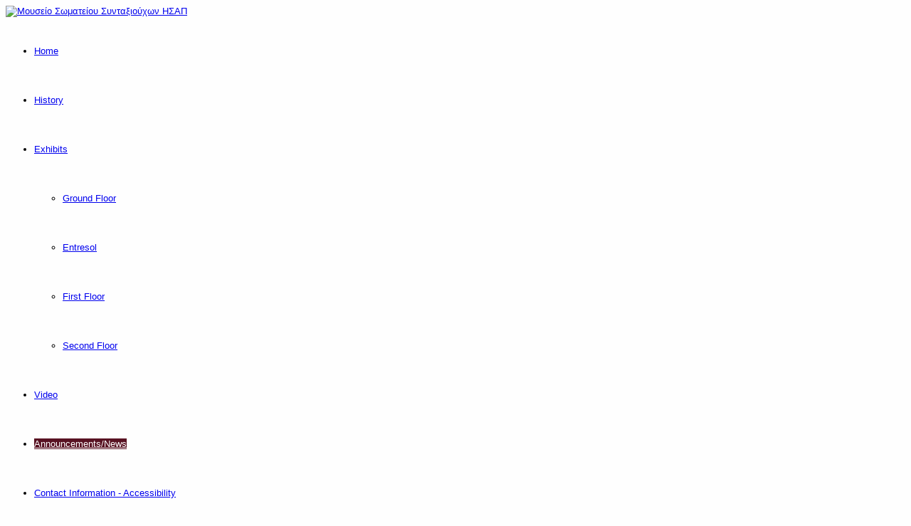

--- FILE ---
content_type: text/html; charset=utf-8
request_url: http://museum-synt-isap.gr/en/announcements/461-epikepsh-1o-epal-n-fiadelfeis
body_size: 4014
content:

<!DOCTYPE html PUBLIC "-//W3C//DTD XHTML 1.0 Transitional//EN" "http://www.w3.org/TR/xhtml1/DTD/xhtml1-transitional.dtd">
<html prefix="og: http://ogp.me/ns#" xmlns="http://www.w3.org/1999/xhtml" xml:lang="en-gb" lang="en-gb" dir="ltr" >
<head>
  <base href="http://museum-synt-isap.gr/en/announcements/461-epikepsh-1o-epal-n-fiadelfeis" />
  <meta http-equiv="content-type" content="text/html; charset=utf-8" />
  <meta name="keywords" content="μουσείο,συνταξιούχων,σωματείο,ΗΣΑΠ,mousio,sintaksioyxon,isap,museum isap" />
  <meta name="author" content="Ελευθερία" />
  <meta name="description" content="Μουσείο Σωματείου Συνταξιούχων ΗΣΑΠ" />
  <meta name="generator" content="Joomla! - Open Source Content Management" />
  <title>ΕΠΙΣΚΕΨΗ 1ο ΕΠΑΛ Ν. ΦΙΛΑΔΕΛΦΕΙΑΣ</title>
  <link href="http://museum-synt-isap.gr/en/component/search/?Itemid=285&amp;catid=13&amp;id=461&amp;format=opensearch" rel="search" title="Search Μουσείο Σωματείου Συνταξιούχων ΗΣΑΠ" type="application/opensearchdescription+xml" />
  <link rel="stylesheet" href="https://cdnjs.cloudflare.com/ajax/libs/simple-line-icons/2.4.1/css/simple-line-icons.min.css" type="text/css" />
  <link rel="stylesheet" href="/templates/jp-industry/css/k2.css?v=2.9.0" type="text/css" />
  <link rel="stylesheet" href="/media/mod_languages/css/template.css" type="text/css" />
  <script src="https://cdnjs.cloudflare.com/ajax/libs/jquery/1.7.2/jquery.min.js" type="text/javascript"></script>
  <script src="/media/k2/assets/js/k2.frontend.js?v=2.9.0&amp;sitepath=/" type="text/javascript"></script>
  <script src="/media/system/js/mootools-core.js" type="text/javascript"></script>
  <script src="/media/system/js/core.js" type="text/javascript"></script>
  <script src="/media/system/js/caption.js" type="text/javascript"></script>
  <script src="/media/system/js/mootools-more.js" type="text/javascript"></script>
  <script src="/plugins/system/antispambycleantalk/js/ct-functions.js?1769729995" type="text/javascript"></script>
  <script type="text/javascript">
window.addEvent('load', function() {
				new JCaption('img.caption');
			});jQuery.noConflict();var ct_joom25=true;ctSetCookie("ct_checkjs", "224179670", "0");
  </script>
  <script type="text/javascript" src="http://museum-synt-isap.gr/modules/mod_bgmax/bgMax.min.js"></script><style type="text/css">body {background-color:#fefefe !important;}</style>


<link rel="stylesheet" href="/templates/system/css/general.css" type="text/css" />
<!-- Loads Template Layout CSS -->
<link rel="stylesheet" href="/templates/jp-industry/css/layout.css" type="text/css" />
<!-- Loads Joomla base/default classes-->  
<link rel="stylesheet" href="/templates/jp-industry/css/template.css" type="text/css" />
<!-- Loads left main right -->  
<link rel="stylesheet" href="/templates/jp-industry/css/left_main_right.css" type="text/css"/>
<!-- Loads menu-->  
<link rel="stylesheet" href="/templates/jp-industry/css/menu.css" type="text/css" />
<!-- Loads Suckerfish -->  
<link rel="stylesheet" href="/templates/jp-industry/css/suckerfish.css" type="text/css"/>
<!-- Loads Module Styles -->  
<link rel="stylesheet" href="/templates/jp-industry/css/module.css" type="text/css" />
<!-- Loads CSS3 Styles -->  
<link rel="stylesheet" href="/templates/jp-industry/css/css3.css" type="text/css" />
<!-- Loads Typo -->  
<link rel="stylesheet" href="/templates/jp-industry/css/jp_typo.css" type="text/css" />
<!-- Loads Color Styles -->  
<link rel="stylesheet" href="/templates/jp-industry/css/background/custom-bg.css" type="text/css"/>
<!--[if IE 8]>
<link rel="stylesheet" href="/templates/jp-industry/css/css3_off.css" type="text/css" media="screen, projection, print">
<![endif]-->

<!-- Loads Template Parameter -->  

<!--Slimbox Parameter -->
<script type="text/javascript" src="/templates/jp-industry/js/slimbox.js"></script>

<style type="text/css" media="screen">
body{font-family:Arial,Arial, Helvetica, sans-serif}
</style>

<!--Google Fonts Parameters -->
<link href="http://fonts.googleapis.com/css?family=Nobile:400,700" rel="stylesheet" type="text/css"/>
<style type="text/css" media="screen">
h3,h2,h2 a{font-family:Nobile,Arial, Helvetica, sans-serif}
</style>

<style type="text/css" media="screen">
/*Left and Right Module Width */
#left, #right  { width:320px; }
/*Template Width*/
.template_width { width:960px; }
/*Font Settings*/
h2, h2 a{color:#46BCD2;}
.jp_top_module h3, .jp_bottom_module h3,#right h3, #left h3, h3 {color:#000;}
.moduletable h3, .module h3 { font-size:16px!important;}
h2, h2 a { font-size:32px!important;}
/* Logo Settings*/
.logo{width:172px;height:69px}
#suckerfish li a {height:69px;line-height:69px;}
/* Template Color Settings*/
.pathway-outer{ background-color:#581222}
#suckerfish li.active a{background:#581222; color:#FFFFFF;}
.jp_footer_module_outer{background-color:#581222; color:#FFFFFF;}
.jp_footer_module_outer h3,.jp_footer_module_outer a {background:#581222; color:#FFFFFF;}
.jp_footer_module div.moduletable h3{border-bottom:1px solid #FFFFFF}
.readmore a, .readon, .button{background:#581222;color:#FFFFFF;padding:4px 10px}
/* Custom Module Styles */
div.module.color h3{padding:6px 0 6px 0px!important;margin:0;color:#FFFFFF!important;text-transform:uppercase;border-bottom:1px solid #FFFFFF!important}
div.module.color{padding:20px!important;margin:0;background:#581222;color:#FFFFFF}
div.module.color a {color:#FFFFFF!important}
div.module.color a:hover {color:#FFFFFF!important}

</style>

<!--Starting Suckerfish Script-->
<script type="text/javascript" src="/templates/jp-industry/js/moomenu.js"></script>
<script type="text/javascript">
window.addEvent('domready',function(){
	$('suckerfish').MooDropMenu({
		onOpen: function(el){
			el.fade('in')
		},
		onClose: function(el){
			el.fade('out');
		},
		onInitialize: function(el){
			el.fade('hide').set('tween',{duration:500});
		}
	});

});
</script>
<!--Suckerfish Script End-->


<!--Loads FavIcon-->
<link rel="shortcut icon" href="/templates/jp-industry/images/favicon.ico" /> 

<!--CODE FOR GOOGLE ANALYTICS-->
  <script type="text/javascript">

  var _gaq = _gaq || [];
  _gaq.push(['_setAccount', 'UA-39404098-1']);
  _gaq.push(['_trackPageview']);

  (function() {
    var ga = document.createElement('script'); ga.type = 'text/javascript'; ga.async = true;
    ga.src = ('https:' == document.location.protocol ? 'https://ssl' : 'http://www') + '.google-analytics.com/ga.js';
    var s = document.getElementsByTagName('script')[0]; s.parentNode.insertBefore(ga, s);
  })();

</script>
  <!--ENDOF CODE FOR GOOGLE ANALYTICS-->
  
</head>
<body style="font-size:13px;">
<!--LOGO & SUCKERFISH -->
<div class="top-outer">
  <div class="top-inner template_width">
    <a href="/"><img class="logo" src="/images/logo_mus.png" alt="Μουσείο Σωματείου Συνταξιούχων ΗΣΑΠ"  /></a>
    <!--BEGINN SUCKERFISH -->
    <div id="suckerfish" class="dropdown">
<ul class="menu">
<li class="item-278"><a href="/en/" >Home</a></li><li class="item-279"><a href="/en/hiry" >History</a></li><li class="item-280 deeper parent"><a href="/en/exhiis" >Exhibits</a><ul><li class="item-281"><a href="/en/exhiis/ground-floor" >Ground Floor</a></li><li class="item-282"><a href="/en/exhiis/entresol" >Εntresol</a></li><li class="item-133"><a href="/en/exhiis/fit-floor" >First Floor</a></li><li class="item-284"><a href="/en/exhiis/second-floor" >Second Floor</a></li></ul></li><li class="item-290"><a href="/en/vieo" >Video</a></li><li class="item-285 current active"><a href="/en/announcements" >Announcements/News</a></li><li class="item-286"><a href="/en/contact-io" >Contact Information - Accessibility</a></li><li class="item-287"><a href="/en/guestbook" >Guestbook</a></li></ul>
</div>    <!--END SUCKERFISH -->
    <div class="jpclear"></div>
  </div>
</div>
<!--END LOGO & SUCKERFISH -->
<!--BREADCRUMBS & SEARCH -->
<div class="pathway-outer">
  <div class="pathway-inner template_width">
  <div class="jppathway"><div class="mod-languages">

	<ul class="lang-inline">
						<li class="lang-active" dir="ltr">
			<a href="/en/">
							<img src="/media/mod_languages/images/en.gif" alt="English (UK)" title="English (UK)" />						</a>
			</li>
								<li class="" dir="ltr">
			<a href="/el/">
							<img src="/media/mod_languages/images/el.gif" alt="ελληνικα" title="ελληνικα" />						</a>
			</li>
				</ul>

</div>
</div>  <div class="jpsearch"><form action="/en/announcements" method="post">
	<div class="search">
		<label for="mod-search-searchword">Search...</label><input name="searchword" id="mod-search-searchword" maxlength="20"  class="inputbox" type="text" size="20" value="Search..."  onblur="if (this.value=='') this.value='Search...';" onfocus="if (this.value=='Search...') this.value='';" />	<input type="hidden" name="task" value="search" />
	<input type="hidden" name="option" value="com_search" />
	<input type="hidden" name="Itemid" value="285" />
	</div>
</form>
</div>  </div>
  <div class="jpclear"></div>
</div>
<!--END BREADCRUMBS & SEARCH -->
<div class="pathway-shadow"></div>

<!--SLIDESHOW -->
   <!-- END SLIDESHOW-->

<!--MAINAREA -->
    <div class="main template_width">
    <div class="container">
    <!--SLIDESHOW 2-->
           <!-- END SLIDESHOW 2 -->

  <!-- ****************** Top Area ****************** -->
    
  <!-- ****************** End Top Area ****************** -->
    <!-- Including inner content area -->
    <!--BEGINN JOOMLA CONTENT -->
        <div id="joomla_container">
        	                        <div id="joomla_content">
            	<div id="joomla_content-inner">
					
                						<div class="jpclr"></div>
					
<div id="system-message-container">
</div>
                	                    <div class="item-page">









<p style="text-align: justify;"><strong>ΑΡ.ΠΡΩΤ. </strong><strong>31</strong><strong>41</strong></p>
<p style="text-align: center;"><strong>ΔΕΛΤΙΟ ΤΥΠΟΥ</strong></p>
<p style="text-align: center;"><strong>&nbsp; <br /></strong></p>
<p style="text-align: center;">Την Τρίτη 25 Απριλίου 2023 επισκέφτηκαν το Μουσείο Ηλεκτρικών Σιδηροδρόμων ΣΑΠ-ΕΗΣ-ΗΣΑΠ, του Σωματείου Συνταξιούχων ΗΣΑΠ και ξεναγήθηκαν στους εκθεσιακούς χώρους:</p>
<p style="text-align: center;">Του Υπογείου-Ισογείου-Ημιώροφου, 1<sup>ου</sup> και 2<sup>ου</sup> Ορόφου, 10 άτομα από το 1ο ΕΠΑΛ Ν. Φιλαδέλφειας.</p>
<p style="text-align: center;"><strong>&nbsp;</strong></p>
<p style="text-align: center;"><strong>Πειραιάς 25 Απριλίου 2023</strong></p>
<p style="text-align: center;"><strong>Η Διοίκηση</strong></p> 
	
</div>

					<div class="jpclr"></div>
                	                	<div class="jpclr"></div>
                </div>
            </div>
        	<div class="jpclr"></div>
        </div>
        <div class="jpclr"></div>
<!--END JOOMLA CONTENT -->
    <!-- ****************** Bottom Area ****************** -->
  </div>
</div>
  <div class="jpclear"></div><!--AUTO HEIGH FIX FOR FIREFOX -->

<!-- ****************** Footer Area ****************** -->
    
<!-- ****************** Legalline  ****************** -->
        
 <!-- div.Legalline ends here-->
  

<script type="text/javascript">bgMax.init("http://museum-synt-isap.gr/images/wall.jpg", {reduce:0});</script>                


</body>
</html>